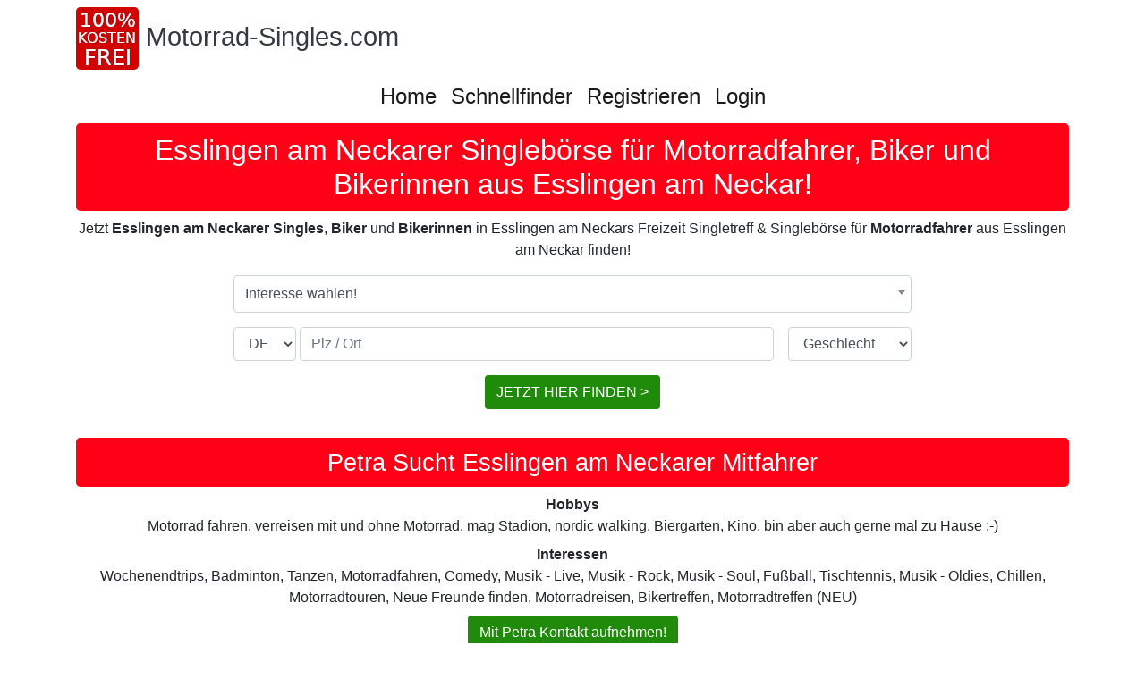

--- FILE ---
content_type: text/html; charset=utf-8
request_url: https://www.motorrad-singles.com/Bikertreff%20Esslingen%20am%20Neckar/
body_size: 7221
content:
<!DOCTYPE html>
<html lang="de">
<head>
    <meta http-equiv="content-type" content="text/html; charset=utf-8">
    <meta name="viewport" content="width=device-width, initial-scale=1, shrink-to-fit=no">
    <title>Esslingen am Neckar`s Single Biker Treff für Motorrad Singles aus Esslingen am Neckar!</title>
    <meta name="Description" content="Esslingen am Neckarer Bikertreff für Esslingen am Neckars Biker und Bikerinnen auf Motorrad Partnersuche. Esslingen am Neckars Singletreff &amp; Singlebörse für Motorradfahrer">
    <link rel="apple-touch-icon" sizes="180x180" href="/pics/touch-icon-180.png">
    <link rel="icon" type="image/png" sizes="192x192" href="/pics/touch-icon-192.png"><link rel="stylesheet" href="/bs-layout/bs-styles.min.css?1769418882"><style>h1{color:#FFFFFF!important}h1{background-color:#FF0016!important}h2{color:#FFFFFF!important}h2{background-color:#FF0016!important}h3{color:#FFFFFF!important}h3{background-color:#FF0016!important}.btn-peter{background-color:#208A0B!important;color:#fff!important}.btn-peter:hover{color:#fff!important}</style>
    <link rel="SHORTCUT ICON" href="/getfavicon.php?club=509">
    <meta name="google-site-verification" content="q7NXYsS9ATHyaghiCrakTxPbV-RSR8w_5YZgvii0_cE" />
    <meta name="robots" content="index,follow" />
</head>
<body class="extern">
<noscript>Um alle Funktionen auf dieser Seite zu gewährleisten, aktivieren Sie bitte die Javascriptfunktion Ihres Browsers.</noscript>
<div class="container-xl">
    <nav class="navbar navbar-expand-md navbar-light flex-md-column px-0 py-0 pt-2 ">
        <div class="mb-2 align-self-start">
            <div class="community-logo d-flex flex-nowrap">
                <div class="logo-image">                        <a href="/"><img class="mr-2 default" width="70" height="70" src="/pics/cn20_logo.jpg" title="Motorrad Singles" alt="Motorrad Singles"></a></div>
                <div class="logo-texts mr-2 align-self-center mb-1">
                    <a class="text-dark text-decoration-none logo-title" href="/">Motorrad-Singles.com</a>
                </div>
            </div>
        </div>
        <button class="navbar-toggler align-self-start mb-2" type="button" data-toggle="collapse" data-target="#navbar-content" aria-controls="navbar-content" aria-expanded="false" aria-label="Toggle navigation">
            <span class="navbar-toggler-icon"></span>
        </button>
        <div id="navbar-content" class="collapse navbar-collapse">
            <ul class="navbar-nav mx-auto">
                                    <li class="nav-item">
                        <a class="nav-link h4" target="_self" title="Motorrad Singles" href="https://www.Motorrad-Singles.com">Home</a>
                    </li>
                                    <li class="nav-item">
                        <a class="nav-link h4" target="_self" title="" href="/schnellfinder/">Schnellfinder</a>
                    </li>
                                    <li class="nav-item">
                        <a class="nav-link h4" target="_self" title="" href="/registrieren/">Registrieren</a>
                    </li>
                                    <li class="nav-item">
                        <a class="nav-link h4" target="_self" title="" href="/login/">Login</a>
                    </li>
                            </ul>
        </div>
    </nav>
    <h1>Esslingen am Neckarer Singlebörse für Motorradfahrer, Biker und Bikerinnen aus Esslingen am Neckar!</h1>
    <div class="text"><p style="text-align: center;">Jetzt <strong>Esslingen am Neckarer Singles</strong>, <strong>Biker</strong> und <strong>Bikerinnen</strong> in Esslingen am Neckars Freizeit Singletreff &amp; Singleb&ouml;rse f&uuml;r <strong>Motorradfahrer</strong> aus Esslingen am Neckar finden!<br /><form id="fastsearch" class="fastsearch" name="fastsearch" action="/schnellsuche-ergebnis/" method="post">
                    <div class="form-row mw-md mx-auto">
            <div class="form-group col">
                <select name="fastsearch[interest]" id="fastsearch-interest" class="form-control fastsearch" data-placeholder="Interesse wählen!"><option value="" selected>Interesse wählen!</option><option value="465">Moto Cross</option><option value="635">Motorrad / Sozia (NEU)</option><option value="31">Motorradfahren</option><option value="627">Motorradreisen</option><option value="460">Motorradtouren</option><option value="514">Neue Freunde finden</option><option value="329">Neue Leute kennenlernen</option><option value="625">Offroad</option><option value="400">Partnersuche</option><option value="------------------------------------------" disabled>------------------------------------------</option><option value="690">(NEU) Drachenfliegen</option><option value="648">(NEU) E - Rollerfahren</option><option value="673">(NEU) Existenzgründung</option><option value="677">(NEU) Familienforschung</option><option value="656">(NEU) Freundschaft plus</option><option value="692">(NEU) Mini Wohnwagen</option><option value="668">(NEU) Ökodorf gründen</option><option value="666">(NEU) Platonische Liebe</option><option value="691">(NEU) Polyamory</option><option value="693">(NEU) Schichtarbeit</option><option value="671">(NEU) Sternzeichen</option><option value="661">(NEU) Trike</option><option value="654">(NEU) Vanlife</option><option value="696">(NEU) Whiskey</option><option value="------------------------------------------" disabled>------------------------------------------</option><option value="475">Abnehmen</option><option value="681">Achtsamkeit</option><option value="376">Aerobic</option><option value="419">Afrika</option><option value="633">After Work Treffen</option><option value="651">Ägypten</option><option value="631">Aktionen abends</option><option value="105">Aktionen in der Gruppe</option><option value="42">Aktionen mit Hund</option><option value="43">Aktionen mit Kindern</option><option value="44">Aktionen tagsüber </option><option value="525">Alleinerziehend</option><option value="14">Angeln</option><option value="632">Anime</option><option value="222">Anthroposophie</option><option value="614">Aquaristik</option><option value="596">Arbeitslosigkeit</option><option value="615">Archäologie</option><option value="153">Architektur</option><option value="414">Asien</option><option value="161">Astrologie</option><option value="219">Astronomie</option><option value="333">Ausgehen</option><option value="499">Ausgehpartner</option><option value="46">Ausstellungen</option><option value="491">Australien</option><option value="675">Auswandern</option><option value="652">Autark leben</option><option value="209">Autogenes Training</option><option value="365">Autos</option><option value="225">Ayurveda</option><option value="492">Backen</option><option value="511">Badesee / Baggersee</option><option value="375">Badeurlaub</option><option value="17">Badminton</option><option value="374">Ballett</option><option value="466">Ballonfahrt</option><option value="156">Basketball</option><option value="413">Basteln</option><option value="494">Bauchtanz</option><option value="47">Berghütten</option><option value="151">Bergsteigen</option><option value="518">Besenwirtschaft</option><option value="227">Beten</option><option value="424">Bi Sexuell</option><option value="97">Biergarten</option><option value="639">Bikertreffen</option><option value="373">Bildhauen</option><option value="48">Billard</option><option value="603">Blind Date</option><option value="619">Bloggen</option><option value="22">Bogenschießen</option><option value="498">Bouldern</option><option value="339">Boule</option><option value="49">Bowling</option><option value="501">Boxen</option><option value="562">Brieffreundschaft</option><option value="510">Brunchen</option><option value="636">Bücher</option><option value="128">Buddhismus</option><option value="552">Bulgarien</option><option value="642">Busreisen</option><option value="50">Cabrio Tour</option><option value="35">Camping</option><option value="425">Candlelightdinner</option><option value="20">Canyoning</option><option value="564">Chatten</option><option value="362">Chillen</option><option value="536">Chor</option><option value="234">Christentum</option><option value="235">Coaching</option><option value="51">Comedy</option><option value="94">Computer</option><option value="664">Cosplay (NEU)</option><option value="388">Coworking</option><option value="659">Dänemark</option><option value="19">Dart</option><option value="351">Dating</option><option value="594">Dekorieren</option><option value="626">Deutsch sprechen</option><option value="589">Deutschland</option><option value="592">Disco</option><option value="593">Ehrenamt</option><option value="102">Einkaufen - Shoppen</option><option value="372">Eishockey</option><option value="93">Eisstockschießen</option><option value="239">Energiearbeit</option><option value="605">Englisch sprechen</option><option value="147">Ernährung</option><option value="96">Erotisches</option><option value="107">Esoterisches allgemein</option><option value="34">Essen gehen</option><option value="427">Fackelwanderung</option><option value="26">Fallschirmspringen</option><option value="638">Familie</option><option value="535">Fasching / Karneval</option><option value="244">Fasten</option><option value="655">Feng Shui</option><option value="174">Fernwanderungen</option><option value="411">Festival</option><option value="350">Filme Abend</option><option value="52">Fitness</option><option value="512">Fitnessstudio</option><option value="116">FKK</option><option value="561">Flirten</option><option value="426">Fondueabend</option><option value="28">Fotografieren</option><option value="409">Frankreich</option><option value="607">Französisch sprechen</option><option value="660">Freizeitgruppe</option><option value="53">Freizeitparks</option><option value="356">Freizeitpartner</option><option value="112">Fremdsprache lernen</option><option value="81">Frühstückstreff</option><option value="101">Fußball</option><option value="457">Gardasee</option><option value="113">Garten</option><option value="520">Gartengemeinschaft</option><option value="149">Gedächtnistraining</option><option value="524">Geldanlage</option><option value="172">Geocaching</option><option value="80">Geschichte</option><option value="579">Gesprächspartner</option><option value="132">Gesundheit</option><option value="8">Gleitschirmfliegen</option><option value="54">Golfen</option><option value="622">Golfreisen</option><option value="611">Google Adwords</option><option value="573">Gospel</option><option value="612">Gothic</option><option value="610">Griechenland</option><option value="106">Grillen</option><option value="384">Gruppenreisen</option><option value="629">Handarbeit</option><option value="383">Handball</option><option value="496">Handicap</option><option value="459">Handwerken</option><option value="257">Heilkräuter</option><option value="146">Homöopathie</option><option value="405">Hunde</option><option value="150">Hüttenwanderung</option><option value="145">Hypnose</option><option value="555">Improtheater</option><option value="55">Inlineskaten</option><option value="416">Irland</option><option value="526">Islam</option><option value="568">Island</option><option value="395">Italien</option><option value="608">Italienisch sprechen</option><option value="124">Jagd</option><option value="23">Joggen | Laufen</option><option value="56">Kabarett</option><option value="609">Kajak</option><option value="162">Kampfsport</option><option value="57">Kanutour</option><option value="330">Kanuwandern</option><option value="91">Karaoke</option><option value="92">Karten spielen</option><option value="140">Kartenlegen</option><option value="406">Katzen</option><option value="58">Kegeln</option><option value="262">Kinesiologie</option><option value="15">Kino</option><option value="100">Kitesurfen</option><option value="263">Klangschalen</option><option value="208">Klangschalenmassage</option><option value="33">Klettern</option><option value="586">Kletterpartner</option><option value="334">Klettersteige</option><option value="30">Kochen</option><option value="179">Kochkurse</option><option value="59">Konzerte</option><option value="600">Kraftsport</option><option value="560">Kräuterwanderung</option><option value="567">Kreuzfahrten</option><option value="613">Kroatien</option><option value="38">Kultur</option><option value="39">Kunst</option><option value="60">Kunstgeschichte</option><option value="61">Kunsthandwerken</option><option value="10">Kurzreisen</option><option value="542">Kurzurlaub</option><option value="382">Kuscheln</option><option value="429">Kuschelparty</option><option value="595">Lange Menschen</option><option value="578">LARP</option><option value="620">Laufpartner</option><option value="571">Lauftreff</option><option value="423">Lesbisch</option><option value="114">Lesen</option><option value="685">Lokale testen</option><option value="412">Mädelsabend</option><option value="63">Malen</option><option value="415">Männerabend</option><option value="64">Marathonlaufen</option><option value="421">Maskenball</option><option value="276">Massagen</option><option value="89">Meditation</option><option value="120">Mentaltraining</option><option value="65">Messebesuche</option><option value="273">Mineralien</option><option value="148">Minigolf</option><option value="574">Minimalistisch Leben</option><option value="566">Mittelalter</option><option value="363">Mode</option><option value="175">Modellbau</option><option value="98">Motorboot</option><option value="640">Motorradtreffen (NEU)</option><option value="66">Motorsport</option><option value="332">Mountainbiken</option><option value="16">Musicals</option><option value="143">Musik - Allgemein</option><option value="67">Musik - Alternative</option><option value="346">Musik - Blues</option><option value="99">Musik - House</option><option value="68">Musik - Jazz</option><option value="115">Musik - Klassik</option><option value="62">Musik - Live</option><option value="69">Musik - Metal</option><option value="345">Musik - Oldies</option><option value="70">Musik - Rock</option><option value="347">Musik - Schlager</option><option value="71">Musik - Soul</option><option value="497">Musiker sucht Musiker (Neu)</option><option value="103">Musizieren</option><option value="274">Mystik</option><option value="669">Nachbarschaftshilfe</option><option value="630">Nachtschwärmer Treffen</option><option value="528">Nachtwanderungen</option><option value="590">Nacktwandern</option><option value="591">Nähen</option><option value="25">Natur</option><option value="277">Naturgeister</option><option value="597">Nebenjob (Biete)</option><option value="523">Nebenjob (Suche) </option><option value="665">Nichtrauchen</option><option value="394">NLP</option><option value="129">Nordic Skating - SKIKE</option><option value="6">Nordic Walking</option><option value="569">Norwegen</option><option value="342">Oldtimer</option><option value="72">Oper</option><option value="628">Österreich</option><option value="455">Outdoor</option><option value="663">Paare</option><option value="470">Paintball / Gotcha</option><option value="7">Partys</option><option value="402">PC Spiele</option><option value="201">Permakultur (NEU)</option><option value="118">Persönlichkeitsentwicklung</option><option value="404">Pferde</option><option value="331">Pflanzen</option><option value="397">Philosophie</option><option value="108">Picknick</option><option value="565">Piercing</option><option value="529">Pilates</option><option value="158">Pilgern</option><option value="340">Pilze suchen</option><option value="534">Pokern</option><option value="509">Polen</option><option value="117">Politik</option><option value="500">Prä Astronautik (NEU) </option><option value="432">Programmieren - PHP</option><option value="119">Psychologie</option><option value="183">Qi Gong</option><option value="286">Quantenphysik</option><option value="2">Radfahren</option><option value="617">Radfahren - Ebike</option><option value="582">Radpartner</option><option value="616">Radreisen</option><option value="604">Radtouren</option><option value="167">Radwandern</option><option value="206">Reiki</option><option value="563">Reise Vorträge</option><option value="4">Reisen</option><option value="682">Reisen - Bahn</option><option value="73">Reisen - Last minute</option><option value="336">Reisen mit Rucksack</option><option value="355">Reisepartner</option><option value="403">Reitbeteiligungen</option><option value="36">Reiten</option><option value="502">Rennrad</option><option value="135">Reptilien</option><option value="292">Rohkost</option><option value="447">Rudern</option><option value="130">Rumänien</option><option value="506">Russland</option><option value="5">Sauna</option><option value="341">Schach</option><option value="74">Schlittschuhlaufen</option><option value="75">Schneeschuhlaufen</option><option value="123">Schreiben</option><option value="570">Schweden</option><option value="649">Schweiz (NEU)</option><option value="41">Schwimmen</option><option value="422">Schwul</option><option value="464">Science Fiction</option><option value="298">Seelenpartner</option><option value="157">Segelfliegen</option><option value="12">Segeln</option><option value="417">Segeln - Mitsegeln</option><option value="643">Selbstständigkeit</option><option value="658">SEO</option><option value="549">Silvester feiern</option><option value="483">Silvesterparty</option><option value="303">Singen</option><option value="178">Single Kind Events</option><option value="176">Singlereisen</option><option value="177">Singletreffen</option><option value="185">Singlewandern</option><option value="462">Skateboard (NEU)</option><option value="32">Skifahren</option><option value="76">Skilanglauf</option><option value="109">Snowboarden</option><option value="408">Spanien</option><option value="606">Spanisch sprechen</option><option value="29">Spazieren gehen</option><option value="553">Speeddating</option><option value="554">Speedminton</option><option value="27">Spieleabend</option><option value="493">Spielen - Backgammon (NEU)</option><option value="344">Spielen - Doppelkopf</option><option value="588">Spielen - Schafkopfen</option><option value="343">Spielen - Skat</option><option value="468">Spinning</option><option value="90">Spirituelles</option><option value="77">Spontanaktionen</option><option value="37">Sport</option><option value="164">Sportklettern</option><option value="407">Sportpartner</option><option value="461">Sportpartnerin</option><option value="192">Sporttauchen</option><option value="78">Squash</option><option value="337">Städtereisen</option><option value="79">Stammtische</option><option value="304">Stille</option><option value="653">SUP</option><option value="539">Tageswanderungen</option><option value="160">Tai Chi</option><option value="187">Tantra</option><option value="18">Tanzen</option><option value="430">Tanzen - Bachata</option><option value="431">Tanzen - Discofox</option><option value="645">Tanzen - Kizomba</option><option value="670">Tanzen - Latein</option><option value="487">Tanzen - Linedance (NEU)</option><option value="387">Tanzen - Salsa</option><option value="646">Tanzen - Standard (NEU)</option><option value="398">Tanzen - Tango</option><option value="433">Tanzen - Turniertanz</option><option value="399">Tanzen - Zumba</option><option value="474">Tanzkurs</option><option value="390">Tanzpartner</option><option value="531">Tattoos</option><option value="95">Tauchen - Schnorcheln</option><option value="391">Tauchpartner</option><option value="82">Technik</option><option value="21">Tennis</option><option value="519">Tennispartner</option><option value="121">The Work nach Byron Katie</option><option value="40">Theater</option><option value="134">Tiere</option><option value="312">Tierkommunikation</option><option value="641">Tiny Houses</option><option value="110">Tischtennis</option><option value="482">Töpfern</option><option value="133">Traditionelle Tibetische Medizin</option><option value="644">Transsexualität (NEU)</option><option value="490">Triathlon</option><option value="354">Trödel und Flohmärkte</option><option value="508">Türkei</option><option value="401">Überwintern im Ausland</option><option value="189">Unterwasserfotografie</option><option value="547">Urlaub</option><option value="315">Vegan</option><option value="314">Vegetarismus</option><option value="513">Vereine</option><option value="83">Videografieren</option><option value="104">Volksfest</option><option value="84">Volleyball (Beach)</option><option value="9">Walking</option><option value="587">Wanderführer</option><option value="657">Wandergruppe</option><option value="1">Wandern</option><option value="45">Wandern - Alpin</option><option value="166">Wandern -Trekking</option><option value="327">Wandern für Anfänger</option><option value="184">Wandern mit Hund</option><option value="328">Wandern mit Kindern</option><option value="577">Wandern mit Kinderwagen</option><option value="667">Wandern ohne Gepäck</option><option value="389">Wanderpartner</option><option value="576">Wanderreisen</option><option value="165">Wanderreiten</option><option value="517">Wanderverein</option><option value="317">Wasser</option><option value="85">Wasserski</option><option value="530">Weihnachtsmarkt</option><option value="13">Weinproben</option><option value="24">Wellness</option><option value="335">Weltreisen</option><option value="318">Weltreligionen</option><option value="436">Westernreiten (NEU)</option><option value="88">Windsurfen</option><option value="516">Winterwandern</option><option value="86">Wissenschaft</option><option value="11">Wochenendtrips</option><option value="572">Wohngemeinschaft</option><option value="127">Wohnmobil</option><option value="87">Wohnmobil Tour</option><option value="381">Wohnmobilreisen</option><option value="385">Wohnwagen</option><option value="3">Yoga</option><option value="144">Zauberei</option><option value="521">Zeichnen</option><option value="495">Zelten</option><option value="321">Zen</option></select>
            </div>
        </div>
        <div class="form-row mw-md mx-auto">
        <div class="col d-flex flex-column flex-sm-row">
            <div class="form-group d-flex flex-nowrap flex-grow-1 mr-sm-3">
                <div class="mr-1">
                    <label class="sr-only" for="fastsearch-country">Land</label>
                    <div>
                        <select name="fastsearch[country]" id="fastsearch-country" class="form-control"><option value="DE" selected>DE</option><option value="AT">AT</option><option value="CH">CH</option><option value="BE">BE</option><option value="BG">BG</option><option value="CY">CY</option><option value="CZ">CZ</option><option value="DK">DK</option><option value="EE">EE</option><option value="ES">ES</option><option value="FI">FI</option><option value="FR">FR</option><option value="GR">GR</option><option value="HU">HU</option><option value="IT">IT</option><option value="LI">LI</option><option value="LT">LT</option><option value="LU">LU</option><option value="LV">LV</option><option value="MT">MT</option><option value="NL">NL</option><option value="PL">PL</option><option value="PT">PT</option><option value="RO">RO</option><option value="SE">SE</option><option value="SI">SI</option><option value="SK">SK</option></select>
                    </div>
                </div>
                <div class="flex-grow-1">
                    <label class="sr-only" for="fastsearch-zip">Plz / Ort</label>
                    <div>
                        <input type="hidden" name="fastsearch[location]" value="" id="fastsearch-location" class="form-control">
                        <input type="text" name="fastsearch[zip]" value="" id="fastsearch-zip" class="form-control" required autocomplete="off" placeholder="Plz / Ort">
                    </div>
                </div>
            </div>
                        <div class="form-group">
                <label class="sr-only" for="fastsearch-sex">Geschlecht</label>
                <div>
                    <select name="fastsearch[sex]" id="fastsearch-sex" class="form-control"><option value="" selected>Geschlecht</option><option value="m">männlich</option><option value="f">weiblich</option><option value="d">divers (NEU)</option></select>
                </div>
            </div>
                    </div>
    </div>
    <div class="form-row mw-md mx-auto">
        <div class="col form-group text-center">
            <button class="btn btn-peter" id="fastsearch-submit" title="JETZT HIER FINDEN  >">JETZT HIER FINDEN  ></button>
        </div>
    </div>
</form>




</p></div>

    <h3>Petra Sucht Esslingen am Neckarer Mitfahrer</h3>
<div class="text-center mb-2"><div class="font-weight-bold">Hobbys</div>Motorrad fahren, verreisen mit und ohne Motorrad, mag  Stadion, nordic walking, Biergarten, Kino, bin aber auch gerne mal zu Hause :-)</div>
    <div class="text-center mb-2"><div class="font-weight-bold">Interessen</div>Wochenendtrips, Badminton, Tanzen, Motorradfahren, Comedy, Musik - Live, Musik - Rock, Musik - Soul, Fußball, Tischtennis, Musik - Oldies, Chillen, Motorradtouren, Neue Freunde finden, Motorradreisen, Bikertreffen, Motorradtreffen (NEU)</div>

<div class="mb-3 d-flex justify-content-center"><a class="btn btn-peter" href="/registrieren/">Mit Petra Kontakt aufnehmen!</a></div>

        
<div class="text-center mb-3">Ostfildern | Denkendorf | Altbach | Aichwald | Kernen im Remstal | Deizisau | <a title="Bikertreff Weinstadt" href="/Bikertreff%20Weinstadt/">Bikertreff Weinstadt</a> | Neuhausen auf den Fildern | Köngen | Fellbach</div>
<div class="mb-3 d-flex justify-content-center"><a class="btn btn-peter" title="Weitere Mitglieder" href="/registrieren/">Weitere Mitglieder</a></div>



    
    <div class="border-top d-flex flex-wrap justify-content-center p-2 bottom-links"><a href="/impressum/">Impressum</a><a href="/nutzungsbedingungen/">Nutzungsbedingungen</a><a href="/datenschutz/">Datenschutz</a></div>
</div>
    <script src="/compiled/bs-assets.min.js?1769418882"></script>
    <link rel="stylesheet" type="text/css" href="/jquery/jquery-ui.min.css?1643199470">
<script> $.datepicker.setDefaults( $.datepicker.regional[ "de" ] );</script>
<script>
    jQuery(function($) {
        $(".lazy").Lazy();
    })
</script>
<script>
    const page = 0;
    if (navigator.cookieEnabled === false) {
        alert("Um das Anmelden auf dieser Seite zu gewährleisten aktivieren Sie bitte die Cookiefunktion in Ihren Browser.");
    }
</script>
<script src="/js/jquery.locationAutocomplete.min.js?1769418882"></script><script src="/jquery/select2/select2.min.js?1769418882"></script><script>
    jQuery(function($) {
        $("#fastsearch-zip").locationAutocomplete({
            "class" :   "fastsearch",
            "location": "#fastsearch-location",
            "country":  "#fastsearch-country"
        });
        $("#fastsearch").submit(function() {
            if ($("#fastsearch-location").val() === "") {
                let dialog = $("<p>Bitte einen Ort auswählen</p>").errorDialog();
                $(dialog).on("dialogclose", function() {
                    $("#fastsearch-zip").focus();
                });
                return false;
            }
                        if ($("#fastsearch-interest").val() === "") {
                $("<p>Bitte einen Interessensbereich auswählen.</p>").errorDialog();
                return false;
            }
                    });

                $("#fastsearch-interest").select2({
            dropdownCssClass: 'fastSearch',
            selectionCssClass: 'fastSearch'
        });
            });
</script>

<link rel="stylesheet" type="text/css" href="/jquery/select2/select2.min.css?1769418882">

</body>
</html>
